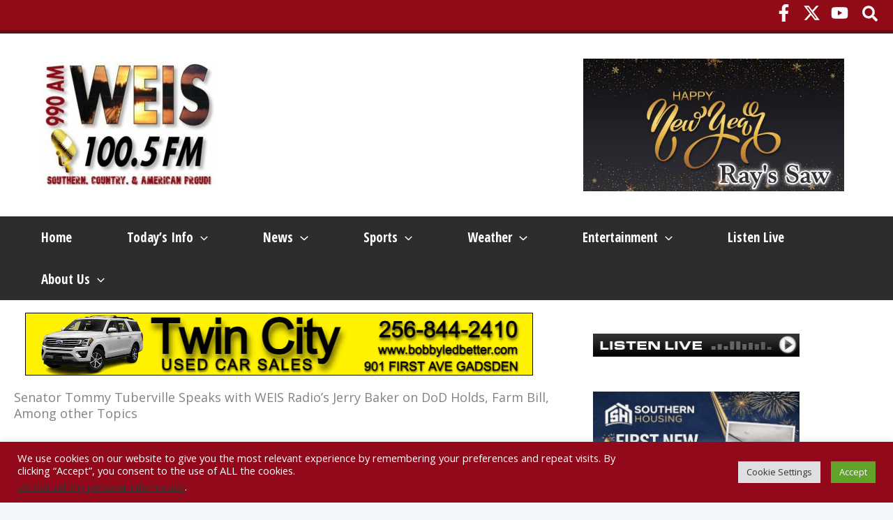

--- FILE ---
content_type: text/html; charset=utf-8
request_url: https://www.google.com/recaptcha/api2/aframe
body_size: 264
content:
<!DOCTYPE HTML><html><head><meta http-equiv="content-type" content="text/html; charset=UTF-8"></head><body><script nonce="uu3mMh0hE1udf-dvucC94A">/** Anti-fraud and anti-abuse applications only. See google.com/recaptcha */ try{var clients={'sodar':'https://pagead2.googlesyndication.com/pagead/sodar?'};window.addEventListener("message",function(a){try{if(a.source===window.parent){var b=JSON.parse(a.data);var c=clients[b['id']];if(c){var d=document.createElement('img');d.src=c+b['params']+'&rc='+(localStorage.getItem("rc::a")?sessionStorage.getItem("rc::b"):"");window.document.body.appendChild(d);sessionStorage.setItem("rc::e",parseInt(sessionStorage.getItem("rc::e")||0)+1);localStorage.setItem("rc::h",'1768270828018');}}}catch(b){}});window.parent.postMessage("_grecaptcha_ready", "*");}catch(b){}</script></body></html>

--- FILE ---
content_type: text/css
request_url: https://weisradio.com/wp-content/uploads/elementor/css/post-853340.css?ver=1768226790
body_size: 833
content:
.elementor-853340 .elementor-element.elementor-element-b49e14a:not(.elementor-motion-effects-element-type-background), .elementor-853340 .elementor-element.elementor-element-b49e14a > .elementor-motion-effects-container > .elementor-motion-effects-layer{background-color:#FFFFFF;}.elementor-853340 .elementor-element.elementor-element-b49e14a > .elementor-container{max-width:1200px;}.elementor-853340 .elementor-element.elementor-element-b49e14a > .elementor-background-overlay{opacity:1;transition:background 0.3s, border-radius 0.3s, opacity 0.3s;}.elementor-853340 .elementor-element.elementor-element-b49e14a{box-shadow:0px 0px 10px 3px rgba(0,0,0,0.5);transition:background 0.3s, border 0.3s, border-radius 0.3s, box-shadow 0.3s;margin-top:-22px;margin-bottom:0px;}.elementor-853340 .elementor-element.elementor-element-0fd1baa > .elementor-element-populated{padding:20px 0px 0px 0px;}.elementor-853340 .elementor-element.elementor-element-2e1dce1 > .elementor-widget-container{margin:0px 0px 0px 20px;}.elementor-853340 .elementor-element.elementor-element-83a0e7f > .elementor-widget-container{margin:0px 0px 0px 0px;}.elementor-853340 .elementor-element.elementor-element-83a0e7f .elementor-icon-list-icon{width:14px;}.elementor-853340 .elementor-element.elementor-element-83a0e7f .elementor-icon-list-icon i{font-size:14px;}.elementor-853340 .elementor-element.elementor-element-83a0e7f .elementor-icon-list-icon svg{--e-icon-list-icon-size:14px;}body:not(.rtl) .elementor-853340 .elementor-element.elementor-element-83a0e7f .elementor-icon-list-text{padding-left:20px;}body.rtl .elementor-853340 .elementor-element.elementor-element-83a0e7f .elementor-icon-list-text{padding-right:20px;}.elementor-853340 .elementor-element.elementor-element-83a0e7f .elementor-icon-list-text, .elementor-853340 .elementor-element.elementor-element-83a0e7f .elementor-icon-list-text a{color:var( --e-global-color-secondary );}.elementor-853340 .elementor-element.elementor-element-8c8cf0f{--divider-border-style:solid;--divider-color:var( --e-global-color-astglobalcolor6 );--divider-border-width:1px;}.elementor-853340 .elementor-element.elementor-element-8c8cf0f > .elementor-widget-container{margin:0px 0px 0px 20px;}.elementor-853340 .elementor-element.elementor-element-8c8cf0f .elementor-divider-separator{width:100%;margin:0 auto;margin-right:0;}.elementor-853340 .elementor-element.elementor-element-8c8cf0f .elementor-divider{text-align:right;padding-block-start:2px;padding-block-end:2px;}.elementor-853340 .elementor-element.elementor-element-985e74b > .elementor-widget-container{margin:0px 0px 0px 20px;}.elementor-853340 .elementor-element.elementor-element-985e74b{text-align:start;color:#000000;}.elementor-853340 .elementor-element.elementor-element-e1aaaf8{--divider-border-style:solid;--divider-color:var( --e-global-color-astglobalcolor6 );--divider-border-width:1px;}.elementor-853340 .elementor-element.elementor-element-e1aaaf8 > .elementor-widget-container{margin:0px 0px 0px 20px;}.elementor-853340 .elementor-element.elementor-element-e1aaaf8 .elementor-divider-separator{width:100%;margin:0 auto;margin-right:0;}.elementor-853340 .elementor-element.elementor-element-e1aaaf8 .elementor-divider{text-align:right;padding-block-start:2px;padding-block-end:2px;}.elementor-853340 .elementor-element.elementor-element-e270cb9 > .elementor-widget-container{padding:0px 0px 0px 20px;}.elementor-853340 .elementor-element.elementor-element-4ce0a24 > .elementor-widget-container{margin:0px 0px 0px 20px;}.elementor-853340 .elementor-element.elementor-element-4ce0a24{--alignment:left;--grid-side-margin:10px;--grid-column-gap:10px;--grid-row-gap:10px;--grid-bottom-margin:10px;}.elementor-853340 .elementor-element.elementor-element-c7d8bee > .elementor-widget-container{margin:0px 0px 0px 20px;}.elementor-853340 .elementor-element.elementor-element-c34f2d9{--divider-border-style:solid;--divider-color:var( --e-global-color-astglobalcolor6 );--divider-border-width:1px;}.elementor-853340 .elementor-element.elementor-element-c34f2d9 > .elementor-widget-container{margin:0px 0px 0px 20px;}.elementor-853340 .elementor-element.elementor-element-c34f2d9 .elementor-divider-separator{width:100%;margin:0 auto;margin-right:0;}.elementor-853340 .elementor-element.elementor-element-c34f2d9 .elementor-divider{text-align:right;padding-block-start:2px;padding-block-end:2px;}.elementor-853340 .elementor-element.elementor-element-1cfbfd7{--grid-row-gap:20px;--grid-column-gap:20px;}.elementor-853340 .elementor-element.elementor-element-1cfbfd7 > .elementor-widget-container{margin:0px 0px 20px 20px;}.elementor-853340 .elementor-element.elementor-element-1cfbfd7 .elementor-posts-container .elementor-post__thumbnail{padding-bottom:calc( 0.57 * 100% );}.elementor-853340 .elementor-element.elementor-element-1cfbfd7:after{content:"0.57";}.elementor-853340 .elementor-element.elementor-element-1cfbfd7 .elementor-post__thumbnail__link{width:100%;}.elementor-853340 .elementor-element.elementor-element-1cfbfd7 .elementor-post__meta-data span + span:before{content:"|";}.elementor-853340 .elementor-element.elementor-element-1cfbfd7 .elementor-post__text{padding:0 5px;margin-top:5px;}.elementor-853340 .elementor-element.elementor-element-1cfbfd7 .elementor-post__meta-data{padding:10px 5px;}.elementor-853340 .elementor-element.elementor-element-1cfbfd7 .elementor-post__avatar{padding-right:5px;padding-left:5px;}.elementor-853340 .elementor-element.elementor-element-1cfbfd7 .elementor-post__title, .elementor-853340 .elementor-element.elementor-element-1cfbfd7 .elementor-post__title a{color:var( --e-global-color-astglobalcolor2 );font-size:19px;}.elementor-853340 .elementor-element.elementor-element-1cfbfd7 .elementor-post__title{margin-bottom:5px;}.elementor-853340 .elementor-element.elementor-element-12426e5 > .elementor-element-populated{padding:50px 50px 50px 50px;}@media(max-width:1024px){ .elementor-853340 .elementor-element.elementor-element-4ce0a24{--grid-side-margin:10px;--grid-column-gap:10px;--grid-row-gap:10px;--grid-bottom-margin:10px;}.elementor-853340 .elementor-element.elementor-element-1cfbfd7 > .elementor-widget-container{margin:0px 0px 0px 20px;}.elementor-853340 .elementor-element.elementor-element-1cfbfd7 .elementor-post__title, .elementor-853340 .elementor-element.elementor-element-1cfbfd7 .elementor-post__title a{font-size:19px;}}@media(min-width:768px){.elementor-853340 .elementor-element.elementor-element-0fd1baa{width:66.666%;}.elementor-853340 .elementor-element.elementor-element-12426e5{width:33%;}}@media(max-width:767px){.elementor-853340 .elementor-element.elementor-element-8c8cf0f > .elementor-widget-container{margin:0px 20px 0px 20px;}.elementor-853340 .elementor-element.elementor-element-985e74b > .elementor-widget-container{margin:0px 20px 0px 20px;}.elementor-853340 .elementor-element.elementor-element-e1aaaf8 > .elementor-widget-container{margin:0px 20px 0px 20px;} .elementor-853340 .elementor-element.elementor-element-4ce0a24{--grid-side-margin:10px;--grid-column-gap:10px;--grid-row-gap:10px;--grid-bottom-margin:10px;}.elementor-853340 .elementor-element.elementor-element-c34f2d9 > .elementor-widget-container{margin:0px 20px 0px 20px;}.elementor-853340 .elementor-element.elementor-element-1cfbfd7 > .elementor-widget-container{margin:0px 20px 0px 20px;}.elementor-853340 .elementor-element.elementor-element-1cfbfd7 .elementor-posts-container .elementor-post__thumbnail{padding-bottom:calc( 0.5 * 100% );}.elementor-853340 .elementor-element.elementor-element-1cfbfd7:after{content:"0.5";}.elementor-853340 .elementor-element.elementor-element-1cfbfd7 .elementor-post__thumbnail__link{width:100%;}.elementor-853340 .elementor-element.elementor-element-1cfbfd7 .elementor-post__title, .elementor-853340 .elementor-element.elementor-element-1cfbfd7 .elementor-post__title a{font-size:15px;}}